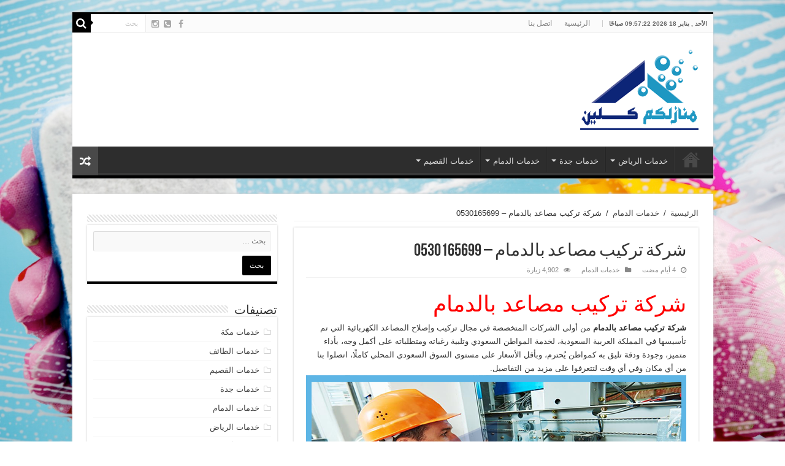

--- FILE ---
content_type: text/html; charset=UTF-8
request_url: https://manazelkom.com/%D8%B4%D8%B1%D9%83%D8%A9-%D8%AA%D8%B1%D9%83%D9%8A%D8%A8-%D9%85%D8%B5%D8%A7%D8%B9%D8%AF-%D8%A8%D8%A7%D9%84%D8%AF%D9%85%D8%A7%D9%85/
body_size: 84345
content:
<!DOCTYPE html>
<html dir="rtl" lang="ar" prefix="og: http://ogp.me/ns#">
<head>
<meta charset="UTF-8" />
<link rel="profile" href="http://gmpg.org/xfn/11" />
<link rel="pingback" href="https://manazelkom.com/xmlrpc.php" />
<title>شركة تركيب مصاعد بالدمام &#8211; 0530165699 &#8211; منازلكم</title>
<meta property="og:title" content="شركة تركيب مصاعد بالدمام &#8211; 0530165699"/>
<meta property="og:type" content="article"/>
<meta property="og:description" content="شركة تركيب مصاعد بالدمام
شركة تركيب مصاعد بالدمام من أولى الشركات المتخصصة في مجال تركيب وإصلاح المص..."/>
<meta property="og:url" content="https://manazelkom.com/%d8%b4%d8%b1%d9%83%d8%a9-%d8%aa%d8%b1%d9%83%d9%8a%d8%a8-%d9%85%d8%b5%d8%a7%d8%b9%d8%af-%d8%a8%d8%a7%d9%84%d8%af%d9%85%d8%a7%d9%85/"/>
<meta property="og:site_name" content="منازلكم"/>
<meta property="og:image" content="https://manazelkom.com/wp-content/uploads/2021/04/شركة-تركيب-مصاعد-بالدمام.png" />
<meta name='robots' content='max-image-preview:large' />
	<style>img:is([sizes="auto" i], [sizes^="auto," i]) { contain-intrinsic-size: 3000px 1500px }</style>
	<link rel='dns-prefetch' href='//fonts.googleapis.com' />
<link rel="alternate" type="application/rss+xml" title="منازلكم &laquo; الخلاصة" href="https://manazelkom.com/feed/" />
<link rel="alternate" type="application/rss+xml" title="منازلكم &laquo; خلاصة التعليقات" href="https://manazelkom.com/comments/feed/" />
<link rel="alternate" type="application/rss+xml" title="منازلكم &laquo; شركة تركيب مصاعد بالدمام &#8211; 0530165699 خلاصة التعليقات" href="https://manazelkom.com/%d8%b4%d8%b1%d9%83%d8%a9-%d8%aa%d8%b1%d9%83%d9%8a%d8%a8-%d9%85%d8%b5%d8%a7%d8%b9%d8%af-%d8%a8%d8%a7%d9%84%d8%af%d9%85%d8%a7%d9%85/feed/" />
<script type="text/javascript">
/* <![CDATA[ */
window._wpemojiSettings = {"baseUrl":"https:\/\/s.w.org\/images\/core\/emoji\/15.0.3\/72x72\/","ext":".png","svgUrl":"https:\/\/s.w.org\/images\/core\/emoji\/15.0.3\/svg\/","svgExt":".svg","source":{"concatemoji":"https:\/\/manazelkom.com\/wp-includes\/js\/wp-emoji-release.min.js"}};
/*! This file is auto-generated */
!function(i,n){var o,s,e;function c(e){try{var t={supportTests:e,timestamp:(new Date).valueOf()};sessionStorage.setItem(o,JSON.stringify(t))}catch(e){}}function p(e,t,n){e.clearRect(0,0,e.canvas.width,e.canvas.height),e.fillText(t,0,0);var t=new Uint32Array(e.getImageData(0,0,e.canvas.width,e.canvas.height).data),r=(e.clearRect(0,0,e.canvas.width,e.canvas.height),e.fillText(n,0,0),new Uint32Array(e.getImageData(0,0,e.canvas.width,e.canvas.height).data));return t.every(function(e,t){return e===r[t]})}function u(e,t,n){switch(t){case"flag":return n(e,"\ud83c\udff3\ufe0f\u200d\u26a7\ufe0f","\ud83c\udff3\ufe0f\u200b\u26a7\ufe0f")?!1:!n(e,"\ud83c\uddfa\ud83c\uddf3","\ud83c\uddfa\u200b\ud83c\uddf3")&&!n(e,"\ud83c\udff4\udb40\udc67\udb40\udc62\udb40\udc65\udb40\udc6e\udb40\udc67\udb40\udc7f","\ud83c\udff4\u200b\udb40\udc67\u200b\udb40\udc62\u200b\udb40\udc65\u200b\udb40\udc6e\u200b\udb40\udc67\u200b\udb40\udc7f");case"emoji":return!n(e,"\ud83d\udc26\u200d\u2b1b","\ud83d\udc26\u200b\u2b1b")}return!1}function f(e,t,n){var r="undefined"!=typeof WorkerGlobalScope&&self instanceof WorkerGlobalScope?new OffscreenCanvas(300,150):i.createElement("canvas"),a=r.getContext("2d",{willReadFrequently:!0}),o=(a.textBaseline="top",a.font="600 32px Arial",{});return e.forEach(function(e){o[e]=t(a,e,n)}),o}function t(e){var t=i.createElement("script");t.src=e,t.defer=!0,i.head.appendChild(t)}"undefined"!=typeof Promise&&(o="wpEmojiSettingsSupports",s=["flag","emoji"],n.supports={everything:!0,everythingExceptFlag:!0},e=new Promise(function(e){i.addEventListener("DOMContentLoaded",e,{once:!0})}),new Promise(function(t){var n=function(){try{var e=JSON.parse(sessionStorage.getItem(o));if("object"==typeof e&&"number"==typeof e.timestamp&&(new Date).valueOf()<e.timestamp+604800&&"object"==typeof e.supportTests)return e.supportTests}catch(e){}return null}();if(!n){if("undefined"!=typeof Worker&&"undefined"!=typeof OffscreenCanvas&&"undefined"!=typeof URL&&URL.createObjectURL&&"undefined"!=typeof Blob)try{var e="postMessage("+f.toString()+"("+[JSON.stringify(s),u.toString(),p.toString()].join(",")+"));",r=new Blob([e],{type:"text/javascript"}),a=new Worker(URL.createObjectURL(r),{name:"wpTestEmojiSupports"});return void(a.onmessage=function(e){c(n=e.data),a.terminate(),t(n)})}catch(e){}c(n=f(s,u,p))}t(n)}).then(function(e){for(var t in e)n.supports[t]=e[t],n.supports.everything=n.supports.everything&&n.supports[t],"flag"!==t&&(n.supports.everythingExceptFlag=n.supports.everythingExceptFlag&&n.supports[t]);n.supports.everythingExceptFlag=n.supports.everythingExceptFlag&&!n.supports.flag,n.DOMReady=!1,n.readyCallback=function(){n.DOMReady=!0}}).then(function(){return e}).then(function(){var e;n.supports.everything||(n.readyCallback(),(e=n.source||{}).concatemoji?t(e.concatemoji):e.wpemoji&&e.twemoji&&(t(e.twemoji),t(e.wpemoji)))}))}((window,document),window._wpemojiSettings);
/* ]]> */
</script>
<style id='wp-emoji-styles-inline-css' type='text/css'>

	img.wp-smiley, img.emoji {
		display: inline !important;
		border: none !important;
		box-shadow: none !important;
		height: 1em !important;
		width: 1em !important;
		margin: 0 0.07em !important;
		vertical-align: -0.1em !important;
		background: none !important;
		padding: 0 !important;
	}
</style>
<link rel='stylesheet' id='wp-block-library-rtl-css' href='https://manazelkom.com/wp-includes/css/dist/block-library/style-rtl.min.css' type='text/css' media='all' />
<style id='classic-theme-styles-inline-css' type='text/css'>
/*! This file is auto-generated */
.wp-block-button__link{color:#fff;background-color:#32373c;border-radius:9999px;box-shadow:none;text-decoration:none;padding:calc(.667em + 2px) calc(1.333em + 2px);font-size:1.125em}.wp-block-file__button{background:#32373c;color:#fff;text-decoration:none}
</style>
<style id='global-styles-inline-css' type='text/css'>
:root{--wp--preset--aspect-ratio--square: 1;--wp--preset--aspect-ratio--4-3: 4/3;--wp--preset--aspect-ratio--3-4: 3/4;--wp--preset--aspect-ratio--3-2: 3/2;--wp--preset--aspect-ratio--2-3: 2/3;--wp--preset--aspect-ratio--16-9: 16/9;--wp--preset--aspect-ratio--9-16: 9/16;--wp--preset--color--black: #000000;--wp--preset--color--cyan-bluish-gray: #abb8c3;--wp--preset--color--white: #ffffff;--wp--preset--color--pale-pink: #f78da7;--wp--preset--color--vivid-red: #cf2e2e;--wp--preset--color--luminous-vivid-orange: #ff6900;--wp--preset--color--luminous-vivid-amber: #fcb900;--wp--preset--color--light-green-cyan: #7bdcb5;--wp--preset--color--vivid-green-cyan: #00d084;--wp--preset--color--pale-cyan-blue: #8ed1fc;--wp--preset--color--vivid-cyan-blue: #0693e3;--wp--preset--color--vivid-purple: #9b51e0;--wp--preset--gradient--vivid-cyan-blue-to-vivid-purple: linear-gradient(135deg,rgba(6,147,227,1) 0%,rgb(155,81,224) 100%);--wp--preset--gradient--light-green-cyan-to-vivid-green-cyan: linear-gradient(135deg,rgb(122,220,180) 0%,rgb(0,208,130) 100%);--wp--preset--gradient--luminous-vivid-amber-to-luminous-vivid-orange: linear-gradient(135deg,rgba(252,185,0,1) 0%,rgba(255,105,0,1) 100%);--wp--preset--gradient--luminous-vivid-orange-to-vivid-red: linear-gradient(135deg,rgba(255,105,0,1) 0%,rgb(207,46,46) 100%);--wp--preset--gradient--very-light-gray-to-cyan-bluish-gray: linear-gradient(135deg,rgb(238,238,238) 0%,rgb(169,184,195) 100%);--wp--preset--gradient--cool-to-warm-spectrum: linear-gradient(135deg,rgb(74,234,220) 0%,rgb(151,120,209) 20%,rgb(207,42,186) 40%,rgb(238,44,130) 60%,rgb(251,105,98) 80%,rgb(254,248,76) 100%);--wp--preset--gradient--blush-light-purple: linear-gradient(135deg,rgb(255,206,236) 0%,rgb(152,150,240) 100%);--wp--preset--gradient--blush-bordeaux: linear-gradient(135deg,rgb(254,205,165) 0%,rgb(254,45,45) 50%,rgb(107,0,62) 100%);--wp--preset--gradient--luminous-dusk: linear-gradient(135deg,rgb(255,203,112) 0%,rgb(199,81,192) 50%,rgb(65,88,208) 100%);--wp--preset--gradient--pale-ocean: linear-gradient(135deg,rgb(255,245,203) 0%,rgb(182,227,212) 50%,rgb(51,167,181) 100%);--wp--preset--gradient--electric-grass: linear-gradient(135deg,rgb(202,248,128) 0%,rgb(113,206,126) 100%);--wp--preset--gradient--midnight: linear-gradient(135deg,rgb(2,3,129) 0%,rgb(40,116,252) 100%);--wp--preset--font-size--small: 13px;--wp--preset--font-size--medium: 20px;--wp--preset--font-size--large: 36px;--wp--preset--font-size--x-large: 42px;--wp--preset--spacing--20: 0.44rem;--wp--preset--spacing--30: 0.67rem;--wp--preset--spacing--40: 1rem;--wp--preset--spacing--50: 1.5rem;--wp--preset--spacing--60: 2.25rem;--wp--preset--spacing--70: 3.38rem;--wp--preset--spacing--80: 5.06rem;--wp--preset--shadow--natural: 6px 6px 9px rgba(0, 0, 0, 0.2);--wp--preset--shadow--deep: 12px 12px 50px rgba(0, 0, 0, 0.4);--wp--preset--shadow--sharp: 6px 6px 0px rgba(0, 0, 0, 0.2);--wp--preset--shadow--outlined: 6px 6px 0px -3px rgba(255, 255, 255, 1), 6px 6px rgba(0, 0, 0, 1);--wp--preset--shadow--crisp: 6px 6px 0px rgba(0, 0, 0, 1);}:where(.is-layout-flex){gap: 0.5em;}:where(.is-layout-grid){gap: 0.5em;}body .is-layout-flex{display: flex;}.is-layout-flex{flex-wrap: wrap;align-items: center;}.is-layout-flex > :is(*, div){margin: 0;}body .is-layout-grid{display: grid;}.is-layout-grid > :is(*, div){margin: 0;}:where(.wp-block-columns.is-layout-flex){gap: 2em;}:where(.wp-block-columns.is-layout-grid){gap: 2em;}:where(.wp-block-post-template.is-layout-flex){gap: 1.25em;}:where(.wp-block-post-template.is-layout-grid){gap: 1.25em;}.has-black-color{color: var(--wp--preset--color--black) !important;}.has-cyan-bluish-gray-color{color: var(--wp--preset--color--cyan-bluish-gray) !important;}.has-white-color{color: var(--wp--preset--color--white) !important;}.has-pale-pink-color{color: var(--wp--preset--color--pale-pink) !important;}.has-vivid-red-color{color: var(--wp--preset--color--vivid-red) !important;}.has-luminous-vivid-orange-color{color: var(--wp--preset--color--luminous-vivid-orange) !important;}.has-luminous-vivid-amber-color{color: var(--wp--preset--color--luminous-vivid-amber) !important;}.has-light-green-cyan-color{color: var(--wp--preset--color--light-green-cyan) !important;}.has-vivid-green-cyan-color{color: var(--wp--preset--color--vivid-green-cyan) !important;}.has-pale-cyan-blue-color{color: var(--wp--preset--color--pale-cyan-blue) !important;}.has-vivid-cyan-blue-color{color: var(--wp--preset--color--vivid-cyan-blue) !important;}.has-vivid-purple-color{color: var(--wp--preset--color--vivid-purple) !important;}.has-black-background-color{background-color: var(--wp--preset--color--black) !important;}.has-cyan-bluish-gray-background-color{background-color: var(--wp--preset--color--cyan-bluish-gray) !important;}.has-white-background-color{background-color: var(--wp--preset--color--white) !important;}.has-pale-pink-background-color{background-color: var(--wp--preset--color--pale-pink) !important;}.has-vivid-red-background-color{background-color: var(--wp--preset--color--vivid-red) !important;}.has-luminous-vivid-orange-background-color{background-color: var(--wp--preset--color--luminous-vivid-orange) !important;}.has-luminous-vivid-amber-background-color{background-color: var(--wp--preset--color--luminous-vivid-amber) !important;}.has-light-green-cyan-background-color{background-color: var(--wp--preset--color--light-green-cyan) !important;}.has-vivid-green-cyan-background-color{background-color: var(--wp--preset--color--vivid-green-cyan) !important;}.has-pale-cyan-blue-background-color{background-color: var(--wp--preset--color--pale-cyan-blue) !important;}.has-vivid-cyan-blue-background-color{background-color: var(--wp--preset--color--vivid-cyan-blue) !important;}.has-vivid-purple-background-color{background-color: var(--wp--preset--color--vivid-purple) !important;}.has-black-border-color{border-color: var(--wp--preset--color--black) !important;}.has-cyan-bluish-gray-border-color{border-color: var(--wp--preset--color--cyan-bluish-gray) !important;}.has-white-border-color{border-color: var(--wp--preset--color--white) !important;}.has-pale-pink-border-color{border-color: var(--wp--preset--color--pale-pink) !important;}.has-vivid-red-border-color{border-color: var(--wp--preset--color--vivid-red) !important;}.has-luminous-vivid-orange-border-color{border-color: var(--wp--preset--color--luminous-vivid-orange) !important;}.has-luminous-vivid-amber-border-color{border-color: var(--wp--preset--color--luminous-vivid-amber) !important;}.has-light-green-cyan-border-color{border-color: var(--wp--preset--color--light-green-cyan) !important;}.has-vivid-green-cyan-border-color{border-color: var(--wp--preset--color--vivid-green-cyan) !important;}.has-pale-cyan-blue-border-color{border-color: var(--wp--preset--color--pale-cyan-blue) !important;}.has-vivid-cyan-blue-border-color{border-color: var(--wp--preset--color--vivid-cyan-blue) !important;}.has-vivid-purple-border-color{border-color: var(--wp--preset--color--vivid-purple) !important;}.has-vivid-cyan-blue-to-vivid-purple-gradient-background{background: var(--wp--preset--gradient--vivid-cyan-blue-to-vivid-purple) !important;}.has-light-green-cyan-to-vivid-green-cyan-gradient-background{background: var(--wp--preset--gradient--light-green-cyan-to-vivid-green-cyan) !important;}.has-luminous-vivid-amber-to-luminous-vivid-orange-gradient-background{background: var(--wp--preset--gradient--luminous-vivid-amber-to-luminous-vivid-orange) !important;}.has-luminous-vivid-orange-to-vivid-red-gradient-background{background: var(--wp--preset--gradient--luminous-vivid-orange-to-vivid-red) !important;}.has-very-light-gray-to-cyan-bluish-gray-gradient-background{background: var(--wp--preset--gradient--very-light-gray-to-cyan-bluish-gray) !important;}.has-cool-to-warm-spectrum-gradient-background{background: var(--wp--preset--gradient--cool-to-warm-spectrum) !important;}.has-blush-light-purple-gradient-background{background: var(--wp--preset--gradient--blush-light-purple) !important;}.has-blush-bordeaux-gradient-background{background: var(--wp--preset--gradient--blush-bordeaux) !important;}.has-luminous-dusk-gradient-background{background: var(--wp--preset--gradient--luminous-dusk) !important;}.has-pale-ocean-gradient-background{background: var(--wp--preset--gradient--pale-ocean) !important;}.has-electric-grass-gradient-background{background: var(--wp--preset--gradient--electric-grass) !important;}.has-midnight-gradient-background{background: var(--wp--preset--gradient--midnight) !important;}.has-small-font-size{font-size: var(--wp--preset--font-size--small) !important;}.has-medium-font-size{font-size: var(--wp--preset--font-size--medium) !important;}.has-large-font-size{font-size: var(--wp--preset--font-size--large) !important;}.has-x-large-font-size{font-size: var(--wp--preset--font-size--x-large) !important;}
:where(.wp-block-post-template.is-layout-flex){gap: 1.25em;}:where(.wp-block-post-template.is-layout-grid){gap: 1.25em;}
:where(.wp-block-columns.is-layout-flex){gap: 2em;}:where(.wp-block-columns.is-layout-grid){gap: 2em;}
:root :where(.wp-block-pullquote){font-size: 1.5em;line-height: 1.6;}
</style>
<link rel='stylesheet' id='contact-form-7-css' href='https://manazelkom.com/wp-content/plugins/contact-form-7/includes/css/styles.css' type='text/css' media='all' />
<link rel='stylesheet' id='contact-form-7-rtl-css' href='https://manazelkom.com/wp-content/plugins/contact-form-7/includes/css/styles-rtl.css' type='text/css' media='all' />
<link rel='stylesheet' id='isa-eg-style-css' href='https://manazelkom.com/wp-content/plugins/website_management/include/css/iskancoclean-style.css' type='text/css' media='all' />
<link rel='stylesheet' id='tie-style-css' href='https://manazelkom.com/wp-content/themes/sahifa/style.css' type='text/css' media='all' />
<link rel='stylesheet' id='tie-ilightbox-skin-css' href='https://manazelkom.com/wp-content/themes/sahifa/css/ilightbox/dark-skin/skin.css' type='text/css' media='all' />
<link rel='stylesheet' id='Droid+Sans-css' href='https://fonts.googleapis.com/css?family=Droid+Sans%3Aregular%2C700' type='text/css' media='all' />
<script type="text/javascript" src="https://manazelkom.com/wp-includes/js/jquery/jquery.min.js" id="jquery-core-js"></script>
<script type="text/javascript" src="https://manazelkom.com/wp-includes/js/jquery/jquery-migrate.min.js" id="jquery-migrate-js"></script>
<script type="text/javascript" src="https://manazelkom.com/wp-content/plugins/website_management/include/js/iskancoclean.js" id="isa_js-js"></script>
<link rel="https://api.w.org/" href="https://manazelkom.com/wp-json/" /><link rel="alternate" title="JSON" type="application/json" href="https://manazelkom.com/wp-json/wp/v2/posts/3268" /><link rel="EditURI" type="application/rsd+xml" title="RSD" href="https://manazelkom.com/xmlrpc.php?rsd" />
<link rel="stylesheet" href="https://manazelkom.com/wp-content/themes/sahifa/rtl.css" type="text/css" media="screen" /><meta name="generator" content="WordPress 6.7.4" />
<link rel='shortlink' href='https://manazelkom.com/?p=3268' />
<link rel="alternate" title="oEmbed (JSON)" type="application/json+oembed" href="https://manazelkom.com/wp-json/oembed/1.0/embed?url=https%3A%2F%2Fmanazelkom.com%2F%25d8%25b4%25d8%25b1%25d9%2583%25d8%25a9-%25d8%25aa%25d8%25b1%25d9%2583%25d9%258a%25d8%25a8-%25d9%2585%25d8%25b5%25d8%25a7%25d8%25b9%25d8%25af-%25d8%25a8%25d8%25a7%25d9%2584%25d8%25af%25d9%2585%25d8%25a7%25d9%2585%2F" />
<link rel="alternate" title="oEmbed (XML)" type="text/xml+oembed" href="https://manazelkom.com/wp-json/oembed/1.0/embed?url=https%3A%2F%2Fmanazelkom.com%2F%25d8%25b4%25d8%25b1%25d9%2583%25d8%25a9-%25d8%25aa%25d8%25b1%25d9%2583%25d9%258a%25d8%25a8-%25d9%2585%25d8%25b5%25d8%25a7%25d8%25b9%25d8%25af-%25d8%25a8%25d8%25a7%25d9%2584%25d8%25af%25d9%2585%25d8%25a7%25d9%2585%2F&#038;format=xml" />
<link rel="shortcut icon" href="https://manazelkom.com/wp-content/uploads/2015/12/manz-favicon.png" title="Favicon" />	
<!--[if IE]>
<script type="text/javascript">jQuery(document).ready(function (){ jQuery(".menu-item").has("ul").children("a").attr("aria-haspopup", "true");});</script>
<![endif]-->	
<!--[if lt IE 9]>
<script src="https://manazelkom.com/wp-content/themes/sahifa/js/html5.js"></script>
<script src="https://manazelkom.com/wp-content/themes/sahifa/js/selectivizr-min.js"></script>
<![endif]-->
<!--[if IE 9]>
<link rel="stylesheet" type="text/css" media="all" href="https://manazelkom.com/wp-content/themes/sahifa/css/ie9.css" />
<![endif]-->
<!--[if IE 8]>
<link rel="stylesheet" type="text/css" media="all" href="https://manazelkom.com/wp-content/themes/sahifa/css/ie8.css" />
<![endif]-->
<!--[if IE 7]>
<link rel="stylesheet" type="text/css" media="all" href="https://manazelkom.com/wp-content/themes/sahifa/css/ie7.css" />
<![endif]-->


<meta name="viewport" content="width=device-width, initial-scale=1.0" />

<style>
.entry p {
   margin-bottom: 0px !important;
}
</style>

<style type="text/css" media="screen"> 

#main-nav,
.cat-box-content,
#sidebar .widget-container,
.post-listing,
#commentform {
	border-bottom-color: #000;
}
	
.search-block .search-button,
#topcontrol,
#main-nav ul li.current-menu-item a,
#main-nav ul li.current-menu-item a:hover,
#main-nav ul li.current_page_parent a,
#main-nav ul li.current_page_parent a:hover,
#main-nav ul li.current-menu-parent a,
#main-nav ul li.current-menu-parent a:hover,
#main-nav ul li.current-page-ancestor a,
#main-nav ul li.current-page-ancestor a:hover,
.pagination span.current,
.share-post span.share-text,
.flex-control-paging li a.flex-active,
.ei-slider-thumbs li.ei-slider-element,
.review-percentage .review-item span span,
.review-final-score,
.button,
a.button,
a.more-link,
#main-content input[type="submit"],
.form-submit #submit,
#login-form .login-button,
.widget-feedburner .feedburner-subscribe,
input[type="submit"],
#buddypress button,
#buddypress a.button,
#buddypress input[type=submit],
#buddypress input[type=reset],
#buddypress ul.button-nav li a,
#buddypress div.generic-button a,
#buddypress .comment-reply-link,
#buddypress div.item-list-tabs ul li a span,
#buddypress div.item-list-tabs ul li.selected a,
#buddypress div.item-list-tabs ul li.current a,
#buddypress #members-directory-form div.item-list-tabs ul li.selected span,
#members-list-options a.selected,
#groups-list-options a.selected,
body.dark-skin #buddypress div.item-list-tabs ul li a span,
body.dark-skin #buddypress div.item-list-tabs ul li.selected a,
body.dark-skin #buddypress div.item-list-tabs ul li.current a,
body.dark-skin #members-list-options a.selected,
body.dark-skin #groups-list-options a.selected,
.search-block-large .search-button,
#featured-posts .flex-next:hover,
#featured-posts .flex-prev:hover,
a.tie-cart span.shooping-count,
.woocommerce span.onsale,
.woocommerce-page span.onsale ,
.woocommerce .widget_price_filter .ui-slider .ui-slider-handle,
.woocommerce-page .widget_price_filter .ui-slider .ui-slider-handle,
#check-also-close,
a.post-slideshow-next,
a.post-slideshow-prev,
.widget_price_filter .ui-slider .ui-slider-handle,
.quantity .minus:hover,
.quantity .plus:hover,
.mejs-container .mejs-controls .mejs-time-rail .mejs-time-current  {
	background-color:#000;
}

::-webkit-scrollbar-thumb{
	background-color:#000 !important;
}
	
footer#theme-footer,
header#theme-header,
.top-nav ul li.current-menu-item:before,
#main-nav .menu-sub-content ,
#main-nav ul ul,
#check-also-box { 
	border-top-color: #000;
}
	
.search-block:after {
	border-right-color:#000;
}

body.rtl .search-block:after {
	border-left-color:#000;
}

#main-nav ul > li.menu-item-has-children:hover > a:after,
#main-nav ul > li.mega-menu:hover > a:after {
	border-color:transparent transparent #000;
}
	
.widget.timeline-posts li a:hover,
.widget.timeline-posts li a:hover span.tie-date {
	color: #000;
}

.widget.timeline-posts li a:hover span.tie-date:before {
	background: #000;
	border-color: #000;
}

#order_review,
#order_review_heading {
	border-color: #000;
}

	
.background-cover{ 
	background-color: !important;
	background-image : url('https://manazelkom.com/wp-content/uploads/2016/01/CL1.jpg') !important;
	filter: progid:DXImageTransform.Microsoft.AlphaImageLoader(src='https://manazelkom.com/wp-content/uploads/2016/01/CL1.jpg',sizingMethod='scale') !important;
	-ms-filter: "progid:DXImageTransform.Microsoft.AlphaImageLoader(src='https://manazelkom.com/wp-content/uploads/2016/01/CL1.jpg',sizingMethod='scale')" !important;
}
	
.social-icons.social-colored .fa-phone-square:before {
	background: #589413 ;
}

.social-icons.social-colored .fa-instagram:before {
	background: #a7795f ;
}

</style> 

		<script type="text/javascript">
			/* <![CDATA[ */
				var sf_position = '0';
				var sf_templates = "<a href=\"{search_url_escaped}\">\u0639\u0631\u0636 \u0643\u0644 \u0627\u0644\u0646\u062a\u0627\u0626\u062c<\/a>";
				var sf_input = '.search-live';
				jQuery(document).ready(function(){
					jQuery(sf_input).ajaxyLiveSearch({"expand":false,"searchUrl":"https:\/\/manazelkom.com\/?s=%s","text":"Search","delay":500,"iwidth":180,"width":315,"ajaxUrl":"https:\/\/manazelkom.com\/wp-admin\/admin-ajax.php","rtl":0});
					jQuery(".live-search_ajaxy-selective-input").keyup(function() {
						var width = jQuery(this).val().length * 8;
						if(width < 50) {
							width = 50;
						}
						jQuery(this).width(width);
					});
					jQuery(".live-search_ajaxy-selective-search").click(function() {
						jQuery(this).find(".live-search_ajaxy-selective-input").focus();
					});
					jQuery(".live-search_ajaxy-selective-close").click(function() {
						jQuery(this).parent().remove();
					});
				});
			/* ]]> */
		</script>
		<link rel="canonical" href="https://manazelkom.com/%d8%b4%d8%b1%d9%83%d8%a9-%d8%aa%d8%b1%d9%83%d9%8a%d8%a8-%d9%85%d8%b5%d8%a7%d8%b9%d8%af-%d8%a8%d8%a7%d9%84%d8%af%d9%85%d8%a7%d9%85/" />

		<style type="text/css" id="wp-custom-css">
			@media only screen and (max-width: 600px){
.fixed-whats {
    position: fixed;
    left: 0;
    width: 100%;
    bottom: 0;
    padding: 0;
    background-color: #44d854;
    background-image: url(https://sauditourguide.com/whatsapp_icon.png);
    z-index: 99999;
    text-align: center;
    color: #fff;
    font-size: 20px;
	}
.fixed-whats a {
    color: #fff;
	  width: 60px;
    height: 60px;
    display: block;
    overflow: hidden;
    font-size: 0;
}
}
@media only screen and (max-width: 600px) {
.fixed-phone {
    position: fixed;
    right: 0;
    left: 0;
    width: 100%;
    bottom: 0;
    background-color:#08f;
	background-image:url("https://sauditourguide.com/phone_icon.png");
;
    z-index: 99999;
    padding: 0;
    text-align: center;
    color: #fff;
    font-size: 20px;
}
.d-block {
    display: block !important;
	width: 60px !important;
    height: 60px !important;
    border-radius: 50%;
    margin: 0 12px 47px 12px;
	
}
.fixed-phone a {
    color: #fff;
	  width: 60px;
    height: 60px;
    display: block;
    overflow: hidden;
    font-size: 0;
}
}		</style>
		</head>
<body id="top" class="rtl post-template-default single single-post postid-3268 single-format-standard lazy-enabled">

<div class="wrapper-outer">

	<div class="background-cover"></div>

	<aside id="slide-out">
	
			<div class="search-mobile">
			<form method="get" id="searchform-mobile" action="https://manazelkom.com/">
				<button class="search-button" type="submit" value="بحث"><i class="fa fa-search"></i></button>	
				<input type="text" id="s-mobile" name="s" value="بحث" onfocus="if (this.value == 'بحث') {this.value = '';}" onblur="if (this.value == '') {this.value = 'بحث';}"  />
			</form>
		</div><!-- .search-mobile /-->
		
			<div class="social-icons">
		<a class="ttip-none" title="Facebook" href="https://www.facebook.com/%D9%85%D9%86%D8%A7%D8%B2%D9%84%D9%83%D9%85-%D9%83%D9%84%D9%8A%D9%86-539095819593262/" target="_blank"><i class="fa fa-facebook"></i></a>		
		<a class="ttip-none"  title="sitephone" href="tel:0553513863" target="_blank"><i class="fa fa-phone-square"></i></a><a class="ttip-none"  title="instagram2" href="#" target="_blank"><i class="fa fa-instagram"></i></a>	</div>

		
		<div id="mobile-menu" ></div>
	</aside><!-- #slide-out /-->

		<div id="wrapper" class="boxed">
		<div class="inner-wrapper">
		
		<header id="theme-header" class="theme-header">
						<div class="top-nav">
				<div class="container">

							<span class="today-date">الأحد , يناير 18 2026   09:57:22 صباحًا</span>					
				<div class="top-menu"><ul id="menu-%d8%a7%d9%84%d9%82%d8%a7%d8%a6%d9%85%d8%a9-%d8%a7%d9%84%d8%b9%d9%84%d9%88%d9%8a%d8%a9" class="menu"><li id="menu-item-217" class="menu-item menu-item-type-custom menu-item-object-custom menu-item-home menu-item-217"><a href="https://manazelkom.com/">الرئيسية</a></li>
<li id="menu-item-1351" class="menu-item menu-item-type-post_type menu-item-object-page menu-item-1351"><a href="https://manazelkom.com/contact/">اتصل بنا</a></li>
</ul></div>
						<div class="search-block">
						<form method="get" id="searchform-header" action="https://manazelkom.com/">
							<button class="search-button" type="submit" value="بحث"><i class="fa fa-search"></i></button>	
							<input class="search-live" type="text" id="s-header" name="s" value="بحث" onfocus="if (this.value == 'بحث') {this.value = '';}" onblur="if (this.value == '') {this.value = 'بحث';}"  />
						</form>
					</div><!-- .search-block /-->
			<div class="social-icons">
		<a class="ttip-none" title="Facebook" href="https://www.facebook.com/%D9%85%D9%86%D8%A7%D8%B2%D9%84%D9%83%D9%85-%D9%83%D9%84%D9%8A%D9%86-539095819593262/" target="_blank"><i class="fa fa-facebook"></i></a>		
		<a class="ttip-none"  title="sitephone" href="tel:0553513863" target="_blank"><i class="fa fa-phone-square"></i></a><a class="ttip-none"  title="instagram2" href="#" target="_blank"><i class="fa fa-instagram"></i></a>	</div>

		
	
				</div><!-- .container /-->
			</div><!-- .top-menu /-->
			
		<div class="header-content">
		
					<a id="slide-out-open" class="slide-out-open" href="#"><span></span></a>
				
			<div class="logo">
			<h2>								<a title="منازلكم" href="https://manazelkom.com/">
					<img src="https://manazelkom.com/wp-content/uploads/2015/12/logo-mnazelkom1-1.png" alt="منازلكم"  /><strong>منازلكم </strong>
				</a>
			</h2>			</div><!-- .logo /-->
						<div class="clear"></div>
			
		</div>	
													<nav id="main-nav" class="fixed-enabled">
				<div class="container">
				
				
					<div class="main-menu"><ul id="menu-%d8%a7%d9%84%d8%b1%d8%a6%d9%8a%d8%b3%d9%8a%d8%a9" class="menu"><li id="menu-item-1355" class="menu-item menu-item-type-custom menu-item-object-custom menu-item-home menu-item-1355"><a href="https://manazelkom.com/">الرئيسية</a></li>
<li id="menu-item-1356" class="menu-item menu-item-type-custom menu-item-object-custom menu-item-has-children menu-item-1356"><a href="#">خدمات الرياض</a>
<ul class="sub-menu menu-sub-content">
	<li id="menu-item-1377" class="menu-item menu-item-type-post_type menu-item-object-post menu-item-1377"><a href="https://manazelkom.com/%d8%b4%d8%b1%d9%83%d8%a9-%d8%aa%d9%86%d8%b8%d9%8a%d9%81-%d8%a8%d8%a7%d9%84%d8%b1%d9%8a%d8%a7%d8%b6/">شركة تنظيف بالرياض &#8211; 0530165699 &#8211; خصم &#8211; 14%</a></li>
	<li id="menu-item-1376" class="menu-item menu-item-type-post_type menu-item-object-post menu-item-1376"><a href="https://manazelkom.com/%d8%b4%d8%b1%d9%83%d8%a9-%d9%83%d8%b4%d9%81-%d8%aa%d8%b3%d8%b1%d8%a8%d8%a7%d8%aa-%d8%a7%d9%84%d9%85%d9%8a%d8%a7%d9%87-%d8%a8%d8%a7%d9%84%d8%b1%d9%8a%d8%a7%d8%b6/">شركة كشف تسربات المياه بالرياض &#8211; 0530165699</a></li>
	<li id="menu-item-1375" class="menu-item menu-item-type-post_type menu-item-object-post menu-item-1375"><a href="https://manazelkom.com/%d8%b4%d8%b1%d9%83%d8%a9-%d9%86%d9%82%d9%84-%d8%a7%d9%84%d8%a3%d8%ab%d8%a7%d8%ab-%d9%88%d8%aa%d8%ae%d8%b2%d9%8a%d9%86%d9%87-%d8%a8%d8%a7%d9%84%d8%b1%d9%8a%d8%a7%d8%b6/">شركة نقل الأثاث وتخزينه بالرياض &#8211; 0530165699</a></li>
	<li id="menu-item-1374" class="menu-item menu-item-type-post_type menu-item-object-post menu-item-1374"><a href="https://manazelkom.com/%d8%b4%d8%b1%d9%83%d8%a9-%d8%b9%d8%b2%d9%84-%d8%a7%d9%84%d8%a7%d8%b3%d8%b7%d8%ad-%d9%88%d8%a7%d9%84%d8%ae%d8%b2%d8%a7%d9%86%d8%a7%d8%aa-%d8%a8%d8%a7%d9%84%d8%b1%d9%8a%d8%a7%d8%b6/">شركة عزل الاسطح والخزانات بالرياض &#8211; 0530165699 &#8211; خصم &#8211; 14%</a></li>
	<li id="menu-item-1373" class="menu-item menu-item-type-post_type menu-item-object-post menu-item-1373"><a href="https://manazelkom.com/%d8%b4%d8%b1%d9%83%d8%a9-%d9%85%d9%83%d8%a7%d9%81%d8%ad%d8%a9-%d8%a7%d9%84%d8%ad%d8%b4%d8%b1%d8%a7%d8%aa-%d8%a8%d8%a7%d9%84%d8%b1%d9%8a%d8%a7%d8%b6/">شركة مكافحة حشرات بالرياض 0530165699 &#8211; خصم &#8211; 14%</a></li>
	<li id="menu-item-1372" class="menu-item menu-item-type-post_type menu-item-object-post menu-item-1372"><a href="https://manazelkom.com/%d8%b4%d8%b1%d9%83%d8%a9-%d8%b5%d9%8a%d8%a7%d9%86%d8%a9-%d9%88%d9%86%d8%b8%d8%a7%d9%81%d8%a9-%d8%a7%d9%84%d9%85%d8%b3%d8%a7%d8%a8%d8%ad-%d8%a8%d8%a7%d9%84%d8%b1%d9%8a%d8%a7%d8%b6/">شركة صيانة ونظافة المسابح بالرياض &#8211; 0530165699</a></li>
	<li id="menu-item-1371" class="menu-item menu-item-type-post_type menu-item-object-post menu-item-1371"><a href="https://manazelkom.com/%d8%b4%d8%b1%d9%83%d8%a9-%d8%aa%d8%b3%d9%84%d9%8a%d9%83-%d8%a7%d9%84%d9%85%d8%ac%d8%a7%d8%b1%d9%8a-%d9%88%d8%a7%d9%84%d8%a8%d9%8a%d8%a7%d8%b1%d8%a7%d8%aa-%d8%a8%d8%a7%d9%84%d8%b1%d9%8a%d8%a7%d8%b6/">شركة تسليك المجاري والبيارات بالرياض &#8211; 0530165699</a></li>
</ul>
</li>
<li id="menu-item-1378" class="menu-item menu-item-type-custom menu-item-object-custom menu-item-has-children menu-item-1378"><a href="#">خدمات جدة</a>
<ul class="sub-menu menu-sub-content">
	<li id="menu-item-1394" class="menu-item menu-item-type-post_type menu-item-object-post menu-item-1394"><a href="https://manazelkom.com/%d8%b4%d8%b1%d9%83%d8%a9-%d8%aa%d9%86%d8%b8%d9%8a%d9%81-%d8%a8%d8%ac%d8%af%d8%a9/">شركة تنظيف بجدة &#8211; 0530165699</a></li>
	<li id="menu-item-1395" class="menu-item menu-item-type-post_type menu-item-object-post menu-item-1395"><a href="https://manazelkom.com/%d8%b4%d8%b1%d9%83%d8%a9-%d9%86%d9%82%d9%84-%d8%a7%d9%84%d8%a3%d8%ab%d8%a7%d8%ab-%d9%88%d8%aa%d8%ae%d8%b2%d9%8a%d9%86%d9%87-%d8%a8%d8%ac%d8%af%d8%a9/">شركة كشف تسربات المياه بجدة &#8211; 0530165699</a></li>
	<li id="menu-item-1402" class="menu-item menu-item-type-post_type menu-item-object-post menu-item-1402"><a href="https://manazelkom.com/%d8%b4%d8%b1%d9%83%d8%a9-%d9%86%d9%82%d9%84-%d8%a7%d9%84%d8%a3%d8%ab%d8%a7%d8%ab-%d9%88%d8%aa%d8%ae%d8%b2%d9%8a%d9%86%d9%87-%d8%a8%d8%ac%d8%af%d8%a9-2/">شركة نقل الأثاث وتخزينه بجدة &#8211; 0530165699</a></li>
	<li id="menu-item-1396" class="menu-item menu-item-type-post_type menu-item-object-post menu-item-1396"><a href="https://manazelkom.com/%d8%b4%d8%b1%d9%83%d8%a9-%d8%b9%d8%b2%d9%84-%d8%a7%d9%84%d8%a7%d8%b3%d8%b7%d8%ad-%d9%88%d8%a7%d9%84%d8%ae%d8%b2%d8%a7%d9%86%d8%a7%d8%aa-%d8%a8%d8%ac%d8%af%d8%a9/">شركة عزل الاسطح والخزانات بجدة &#8211; 0530165699 &#8211; خصم 13%</a></li>
	<li id="menu-item-1397" class="menu-item menu-item-type-post_type menu-item-object-post menu-item-1397"><a href="https://manazelkom.com/%d8%b4%d8%b1%d9%83%d8%a9-%d9%85%d9%83%d8%a7%d9%81%d8%ad%d8%a9-%d8%a7%d9%84%d8%ad%d8%b4%d8%b1%d8%a7%d8%aa-%d8%a8%d8%ac%d8%af%d8%a9/">شركة مكافحة حشرات بجدة &#8211; 0530165699 &#8211; خصم &#8211; 14%</a></li>
	<li id="menu-item-1398" class="menu-item menu-item-type-post_type menu-item-object-post menu-item-1398"><a href="https://manazelkom.com/%d8%b4%d8%b1%d9%83%d8%a9-%d8%b5%d9%8a%d8%a7%d9%86%d8%a9-%d9%88%d9%86%d8%b8%d8%a7%d9%81%d8%a9-%d8%a7%d9%84%d9%85%d8%b3%d8%a7%d8%a8%d8%ad-%d8%a8%d8%ac%d8%af%d8%a9/">شركة تنظيف مسابح بجدة &#8211; 0530165699 &#8211; خصم &#8211; 13%</a></li>
	<li id="menu-item-1399" class="menu-item menu-item-type-post_type menu-item-object-post menu-item-1399"><a href="https://manazelkom.com/%d8%b4%d8%b1%d9%83%d8%a9-%d8%aa%d8%b3%d9%84%d9%8a%d9%83-%d8%a7%d9%84%d9%85%d8%ac%d8%a7%d8%b1%d9%8a-%d9%88%d8%a7%d9%84%d8%a8%d9%8a%d8%a7%d8%b1%d8%a7%d8%aa-%d8%a8%d8%ac%d8%af%d8%a9/">شركة تسليك مجارى بجدة &#8211; 0530165699</a></li>
</ul>
</li>
<li id="menu-item-1379" class="menu-item menu-item-type-custom menu-item-object-custom menu-item-has-children menu-item-1379"><a href="#">خدمات الدمام</a>
<ul class="sub-menu menu-sub-content">
	<li id="menu-item-1423" class="menu-item menu-item-type-post_type menu-item-object-post menu-item-1423"><a href="https://manazelkom.com/%d8%b4%d8%b1%d9%83%d8%a9-%d8%aa%d9%86%d8%b8%d9%8a%d9%81-%d8%a8%d8%a7%d9%84%d8%af%d9%85%d8%a7%d9%85/">شركة تنظيف بالدمام &#8211; 0530165699</a></li>
	<li id="menu-item-1422" class="menu-item menu-item-type-post_type menu-item-object-post menu-item-1422"><a href="https://manazelkom.com/%d8%b4%d8%b1%d9%83%d8%a9-%d9%83%d8%b4%d9%81-%d8%aa%d8%b3%d8%b1%d8%a8%d8%a7%d8%aa-%d8%a7%d9%84%d9%85%d9%8a%d8%a7%d9%87-%d8%a8%d8%a7%d9%84%d8%af%d9%85%d8%a7%d9%85/">شركة كشف تسربات المياه بالدمام &#8211; 0530165699</a></li>
	<li id="menu-item-1421" class="menu-item menu-item-type-post_type menu-item-object-post menu-item-1421"><a href="https://manazelkom.com/%d8%b4%d8%b1%d9%83%d8%a9-%d9%86%d9%82%d9%84-%d8%a7%d9%84%d8%a3%d8%ab%d8%a7%d8%ab-%d9%88%d8%aa%d8%ae%d8%b2%d9%8a%d9%86%d9%87-%d8%a8%d8%a7%d9%84%d8%af%d9%85%d8%a7%d9%85/">شركة نقل الأثاث وتخزينه بالدمام &#8211; 0530165699</a></li>
	<li id="menu-item-1420" class="menu-item menu-item-type-post_type menu-item-object-post menu-item-1420"><a href="https://manazelkom.com/%d8%b4%d8%b1%d9%83%d8%a9-%d8%b9%d8%b2%d9%84-%d8%a7%d9%84%d8%a7%d8%b3%d8%b7%d8%ad-%d9%88%d8%a7%d9%84%d8%ae%d8%b2%d8%a7%d9%86%d8%a7%d8%aa-%d8%a8%d8%a7%d9%84%d8%af%d9%85%d8%a7%d9%85/">شركة عزل الاسطح والخزانات بالدمام &#8211; 0530165699</a></li>
	<li id="menu-item-1419" class="menu-item menu-item-type-post_type menu-item-object-post menu-item-1419"><a href="https://manazelkom.com/%d8%b4%d8%b1%d9%83%d8%a9-%d9%85%d9%83%d8%a7%d9%81%d8%ad%d8%a9-%d8%a7%d9%84%d8%ad%d8%b4%d8%b1%d8%a7%d8%aa-%d8%a8%d8%a7%d9%84%d8%af%d9%85%d8%a7%d9%85/">شركة مكافحة الحشرات بالدمام &#8211; 0530165699</a></li>
	<li id="menu-item-1418" class="menu-item menu-item-type-post_type menu-item-object-post menu-item-1418"><a href="https://manazelkom.com/%d8%b4%d8%b1%d9%83%d8%a9-%d8%b5%d9%8a%d8%a7%d9%86%d8%a9-%d9%88%d9%86%d8%b8%d8%a7%d9%81%d8%a9-%d8%a7%d9%84%d9%85%d8%b3%d8%a7%d8%a8%d8%ad-%d8%a8%d8%a7%d9%84%d8%af%d9%85%d8%a7%d9%85/">شركة تنظيف مسابح بالدمام &#8211; 0530165699</a></li>
	<li id="menu-item-1417" class="menu-item menu-item-type-post_type menu-item-object-post menu-item-1417"><a href="https://manazelkom.com/%d8%b4%d8%b1%d9%83%d8%a9-%d8%aa%d8%b3%d9%84%d9%8a%d9%83-%d8%a7%d9%84%d9%85%d8%ac%d8%a7%d8%b1%d9%8a-%d9%88%d8%a7%d9%84%d8%a8%d9%8a%d8%a7%d8%b1%d8%a7%d8%aa-%d8%a8%d8%a7%d9%84%d8%af%d9%85%d8%a7%d9%85/">شركة تسليك المجاري والبيارات بالدمام &#8211; 0530165699</a></li>
</ul>
</li>
<li id="menu-item-1380" class="menu-item menu-item-type-custom menu-item-object-custom menu-item-has-children menu-item-1380"><a href="#">خدمات القصيم</a>
<ul class="sub-menu menu-sub-content">
	<li id="menu-item-1457" class="menu-item menu-item-type-post_type menu-item-object-post menu-item-1457"><a href="https://manazelkom.com/%d8%b4%d8%b1%d9%83%d8%a9-%d8%aa%d9%86%d8%b8%d9%8a%d9%81-%d8%a8%d8%a7%d9%84%d9%82%d8%b5%d9%8a%d9%85/">شركة تنظيف بالقصيم &#8211; 0530165699</a></li>
	<li id="menu-item-1456" class="menu-item menu-item-type-post_type menu-item-object-post menu-item-1456"><a href="https://manazelkom.com/%d8%b4%d8%b1%d9%83%d8%a9-%d9%83%d8%b4%d9%81-%d8%aa%d8%b3%d8%b1%d8%a8%d8%a7%d8%aa-%d8%a7%d9%84%d9%85%d9%8a%d8%a7%d9%87-%d8%a8%d8%a7%d9%84%d9%82%d8%b5%d9%8a%d9%85/">شركة كشف تسربات المياه إلكترونيا بالقصيم  &#8211; 0530165699</a></li>
	<li id="menu-item-1455" class="menu-item menu-item-type-post_type menu-item-object-post menu-item-1455"><a href="https://manazelkom.com/%d8%b4%d8%b1%d9%83%d8%a9-%d9%86%d9%82%d9%84-%d8%a7%d9%84%d8%a3%d8%ab%d8%a7%d8%ab-%d9%88%d8%aa%d8%ae%d8%b2%d9%8a%d9%86%d9%87-%d8%a8%d8%a7%d9%84%d9%82%d8%b5%d9%8a%d9%85/">شركة نقل الأثاث وتخزينه بالقصيم &#8211; 0530165699</a></li>
	<li id="menu-item-1454" class="menu-item menu-item-type-post_type menu-item-object-post menu-item-1454"><a href="https://manazelkom.com/%d8%b4%d8%b1%d9%83%d8%a9-%d8%b9%d8%b2%d9%84-%d8%a7%d9%84%d8%a7%d8%b3%d8%b7%d8%ad-%d9%88%d8%a7%d9%84%d8%ae%d8%b2%d8%a7%d9%86%d8%a7%d8%aa-%d8%a8%d8%a7%d9%84%d9%82%d8%b5%d9%8a%d9%85/">شركة عزل خزانات بالقصيم &#8211; 0530165699 &#8211; خصم &#8211; 14%</a></li>
	<li id="menu-item-1453" class="menu-item menu-item-type-post_type menu-item-object-post menu-item-1453"><a href="https://manazelkom.com/%d8%b4%d8%b1%d9%83%d8%a9-%d9%85%d9%83%d8%a7%d9%81%d8%ad%d8%a9-%d8%a7%d9%84%d8%ad%d8%b4%d8%b1%d8%a7%d8%aa-%d8%a8%d8%a7%d9%84%d9%82%d8%b5%d9%8a%d9%85/">شركة مكافحة حشرات بالقصيم &#8211; 0530165699 &#8211; خصم &#8211; 13%</a></li>
	<li id="menu-item-1452" class="menu-item menu-item-type-post_type menu-item-object-post menu-item-1452"><a href="https://manazelkom.com/%d8%b4%d8%b1%d9%83%d8%a9-%d8%b5%d9%8a%d8%a7%d9%86%d8%a9-%d9%88%d9%86%d8%b8%d8%a7%d9%81%d8%a9-%d8%a7%d9%84%d9%85%d8%b3%d8%a7%d8%a8%d8%ad-%d8%a8%d8%a7%d9%84%d9%82%d8%b5%d9%8a%d9%85/">شركة صيانة مسابح بالقصيم &#8211; 0530165699</a></li>
	<li id="menu-item-1451" class="menu-item menu-item-type-post_type menu-item-object-post menu-item-1451"><a href="https://manazelkom.com/%d8%b4%d8%b1%d9%83%d8%a9-%d8%aa%d8%b3%d9%84%d9%8a%d9%83-%d8%a7%d9%84%d9%85%d8%ac%d8%a7%d8%b1%d9%8a-%d9%88%d8%a7%d9%84%d8%a8%d9%8a%d8%a7%d8%b1%d8%a7%d8%aa-%d8%a8%d8%a7%d9%84%d9%82%d8%b5%d9%8a%d9%85/">شركة تسليك مجاري بالقصيم &#8211; 0530165699 &#8211; خصم &#8211; 14%</a></li>
</ul>
</li>
</ul></div>										<a href="https://manazelkom.com/?tierand=1" class="random-article ttip" title="مقال عشوائي"><i class="fa fa-random"></i></a>
					
					
				</div>
			</nav><!-- .main-nav /-->
					</header><!-- #header /-->
	
		
	
	
	<div id="main-content" class="container sidebar-left">
			
		
	
	
		
	<div class="content">
	
				
		<div xmlns:v="http://rdf.data-vocabulary.org/#"  id="crumbs"><span typeof="v:Breadcrumb"><a rel="v:url" property="v:title" class="crumbs-home" href="https://manazelkom.com">الرئيسية</a></span> <span class="delimiter">/</span> <span typeof="v:Breadcrumb"><a rel="v:url" property="v:title" href="https://manazelkom.com/category/%d8%ae%d8%af%d9%85%d8%a7%d8%aa-%d8%a7%d9%84%d8%af%d9%85%d8%a7%d9%85/">خدمات الدمام</a></span> <span class="delimiter">/</span> <span class="current">شركة تركيب مصاعد بالدمام &#8211; 0530165699</span></div>
					
				
						
		<article class="post-listing post-3268 post type-post status-publish format-standard has-post-thumbnail hentry category-11 tag-892 tag-893 tag-891" id="the-post">
			
			<div class="post-inner">
			
							<h1 class="name post-title entry-title" itemprop="itemReviewed" itemscope itemtype="http://schema.org/Thing"><span itemprop="name">شركة تركيب مصاعد بالدمام &#8211; 0530165699</span></h1>

						
<p class="post-meta">
	
		
	<span class="tie-date"><i class="fa fa-clock-o"></i>4 أيام مضت</span>	
	<span class="post-cats"><i class="fa fa-folder"></i><a href="https://manazelkom.com/category/%d8%ae%d8%af%d9%85%d8%a7%d8%aa-%d8%a7%d9%84%d8%af%d9%85%d8%a7%d9%85/" rel="category tag">خدمات الدمام</a></span>
	
<span class="post-views"><i class="fa fa-eye"></i>4,902 زيارة</span> </p>
<div class="clear"></div>
			
				<div class="entry">
					
					
					<h1><span style="color: #ff0000;">شركة تركيب مصاعد بالدمام</span></h1>
<p><strong>شركة تركيب مصاعد بالدمام </strong>من أولى الشركات المتخصصة في مجال تركيب وإصلاح المصاعد الكهربائية التي تم تأسيسها في المملكة العربية السعودية، لخدمة المواطن السعودي وتلبية رغباته ومتطلباته على أكمل وجه، بأداء متميز، وجودة ودقة تليق به كمواطن يُحترم، وبأقل الأسعار على مستوى السوق السعودي المحلي كاملًا، اتصلوا بنا من أي مكان وفي أي وقت لتتعرفوا على مزيد من التفاصيل.</p>
<figure id="attachment_3269" aria-describedby="caption-attachment-3269" style="width: 620px" class="wp-caption aligncenter"><a href="https://manazelkom.com/wp-content/uploads/2021/04/شركة-تركيب-مصاعد-بالدمام.png"><img fetchpriority="high" decoding="async" class="size-full wp-image-3269" src="https://manazelkom.com/wp-content/uploads/2021/04/شركة-تركيب-مصاعد-بالدمام.png" alt="شركة تركيب مصاعد بالدمام" width="620" height="299" srcset="https://manazelkom.com/wp-content/uploads/2021/04/شركة-تركيب-مصاعد-بالدمام.png 620w, https://manazelkom.com/wp-content/uploads/2021/04/شركة-تركيب-مصاعد-بالدمام-300x145.png 300w" sizes="(max-width: 620px) 100vw, 620px" /></a><figcaption id="caption-attachment-3269" class="wp-caption-text">شركة تركيب مصاعد بالدمام</figcaption></figure>
<h2><span style="color: #ff0000;">شركة تركيب مصاعد بالدمام</span></h2>
<p>نجحت <strong>شركة منازلكم كلين شركة تركيب مصاعد بالدمام </strong>في استقطاب العديد من العملاء السعوديين وغير السعوديين، سواء كانوا أفراد أو هيئات تجارية أو شركات ومصانع وغيرهم الكثير، لما لها من خبرات متكاملة في مجال تركيب وإصلاح وصيانة جميع أنواع المصاعد الكهربائية والسلالم وكل ما يتعلق بالخدمات الإلكترونية الكهربائية الحديثة.</p>
<p>وهذا من خلال ما نوفره لكم من أحدث وأفضل ما توصلت إليه التكنولوجيا في عالم المصاعد الكهربائية، بالإضافة إلى قيامنا:</p>
<ul>
<li>بعمليات إصلاح كافة أعطال المصاعد والكبائن التي نقوم بتركيبها.</li>
<li>توفيرنا لأجود وأمتن قطع الغيار المستوردة الإيطالية سواء للأجزاء الخارجية للمصعد أو أجزاءه الميكانيكية كالأسلاك والمشدات والحبال.</li>
<li>نستخدم قطع الغيار اليابانية في إصلاح أجهزة كونترول لوحات التحكم.</li>
<li>نستدعي أمهر فني الصيانة لفحص مصعدكم بشكل دوري لتجنب حدوث أي أعطال مفاجئة.</li>
<li>لدينا مقاول متخصص في بناء وتثبيت أبراج المصاعد المطلوب تركيبها.</li>
</ul>
<h3><span style="color: #ff0000;">افضل شركة تركيب مصاعد بالدمام</span></h3>
<p>دونًا عن كافة الشركات الموجودة فعليًا في المملكة والتي تعمل في مجال تركيب المصاعد نجد أن <strong>شركة منازلكم كلين </strong>الوحيدة التي استطاعت الوصول إلى أعلى المراتب وسط هذا الكم الهائل من تلك الشركات، وهذا بفضل ما انفردت به وحدها من مميزات وخواص جعلتها تستحق هذه المكانة وبجدارة، مثل:</p>
<ul>
<li>تمتلك نخبة متميزة من أفضل الكوادر المهنية والفنية، المتدربة على أعمال الإصلاح والصيانة باحترافية ودقة يتمناها أي عميل.</li>
<li>تستورد جميع قطع الغيار الألمانية والإيطالية واليابانية المستخدمة في تصليح وتركيب المصاعد الكهربائية.</li>
<li>متمكنة من تركيب المصاعد والسلالم الكهربائية والبوابات الإلكترونية والكبائن كلًا باختلاف أنواعهم وأحجامهم.</li>
<li>جميع خدماتها بأفضل الأسعار التي تتناسب مع جميع الفئات الاجتماعية، لتكن دائمًا في عون المواطن السعودي فيما يعانيه من غلاء في الأسعار.</li>
<li>تقدم للعميل ضمان يتجاوز 5 سنوات عن عملية التركيب دون الحاجة إلى متابعة دورية إلى بعد مرور فترة الضمان.</li>
</ul>
<h3><span style="color: #ff0000;">ارخص شركة تركيب مصاعد الدمام</span></h3>
<p>هل تبحث عن جهة معتمدة تقوم بتركيب مصعد كهربائي لمنزلك أو مبنى سكني خاص بك، أو حتى شركة إدارية، ولكن تعيقك الأسعار الخيالية المتداولة بين الشركات الموجودة في السوق السعودي؟</p>
<p>إليك الحل النهائي والمثالي لك ولكل من طال انتظاره، <strong>شركة منازلكم كلين شركة تركيب مصاعد بالدمام </strong>تتيح لكم إمكانية تركيب أطول وأقوى وأفضل المصاعد الكهربائية متعددة الأشكال والخامات، من واقع أحدث الكتالوجات العصرية التي نوفرها لكم، بأقل سعر تستطيعون دفعه، مع وجود العديد من أنظمة السداد كالتقسيط على دفعات متساوية القيمة، أو دفع مقدم نسبي وتقسيط الباقي على فترة قصيرة، وذلك لتسهيل عملية الدفع عليكم.</p>
<p>اتصلوا بنا الآن ولا تترددوا، فلدينا فقط ستحصلون على الجودة والكفاءة المطلوبة لتشغيل المصعد ومد عمره الافتراضي، والدقة والالتزام في مواعيد تركيبه وتسليمه، أقل سعر يحقق الصالح العام لنا ولكم في نفس الوقت.</p>
<h3><span style="color: #ff0000;">خدمات شركة تركيب مصاعد بالدمام</span></h3>
<p>تمتاز <strong>شركة منازلكم كلين </strong>بتنوع خدماتها، فلن تقتصر فقط على تركيب مصاعد المباني سوا كانت سكنية أو تجارية، فنجدها تقوم بالآتي:</p>
<ul>
<li><strong>تركيب الكبائن</strong><strong>: </strong>لدينا فريق عمل متميز في تركيب جميع أنواع الكبائن البانوراما، منها كبائن المطاعم، والكبائن المستوردة، وكبائن المستشفيات، وكبائن البضائع.</li>
<li><strong>تركيب الأبواب</strong><strong>: </strong>يمكننا أيضًا تركيب جميع أنواع الأبواب الإلكترونية الأوتوماتيكية والنصف أوتوماتيكية.</li>
<li><strong>الإكسسوارات</strong><strong>:</strong> لدينا قسم خاص لتوفير إكسسوارات الأسقف المستعارة، وإكسسوارات الكبائن والأبواب.</li>
<li><strong>كنترول لوحات التحكم</strong><strong>: </strong>نوفر أحدث الأنواع من لوحات التحكم الإلكترونية منها كنترول الميكروبروسيسور سرعتان، والميكروبروسيسور متعدد السرعات.</li>
<li><strong>تركيب الماكينات الإلكترونية والكهربائية</strong><strong>: </strong>Gear Less Systems, Gear Box System, Hydrolic Systems.</li>
</ul>
<p>كل هذا وأكثر نوفره لكم من بلد المنشأ ذاتها، بأفضل الأسعار و[اعلى مستوى من الجودة والكفاءة في العمل.</p>
<h3><span style="color: #ff0000;">شركة مصاعد بالدمام</span></h3>
<p>توفر <strong>شركة منازلكم كلين </strong>العديد من أنواع المصاعد التي تلبي حاجة عملائنا، من حيث اختلاف الأذواق والغرض من تركيبه، ومدى تناسبه مع المكان المطلوب تركيبه به، مثل:</p>
<ul>
<li>المصاعد المفتوحة.</li>
<li>المصاعد المغلقة.</li>
<li>المصاعد الزجاجية.</li>
</ul>
<p>فمنها ما يناسب المنازل الضخمة الفخمة، ومنها ما يتناسب مع المولات التجارية ومنها ما يناسب الشركات والهيئات والمؤسسات، كما أنها توفر في مساحة المكان المطلوب تركيبها به، خاصة المستشفيات فهي تعمل على سرعة إنقاذ المرضى وتسهيل الحركة في الأدوار وعلى السلالم.</p>
<p>توفر لكم الشركة على جميع المصاعد والكبائن والسلالم الكهربائية المتاحة لدينا أقوى العروض والخصومات عند طلب تركيبها أو إصلاح ما لديكم.</p>
<h3><span style="color: #ff0000;">شركة صيانة وتركيب مصاعد بالدمام</span></h3>
<p>من أهم ما توفره لكم <strong>شركة تركيب مصاعد بالدمام </strong>هو ماكينة الرفع الخاصة بتركيب وتثبيت المصعد في البرج المخصص له، والذي قام بإنشائه مقاول ممتاز ترسله الشركة إلى موقع العمل ضمن التكلفة الإجمالية لعملية التركيب، وبذلك أنت في مأمن بعيد عن شراء أي أداة أو معدة قد يستخدمها فريق العمل أثناء التركيب، ولست مضطر إلى دفع أي رسوم حتى وإن كانت بسيطة سوى المحددة فقط في العقد المبرم بينك وبين <strong>شركة منازلكم كلين</strong></p>
<p>أما في حالة اكتشاف أي أعطال فنية في المصعد الخاص بكم والمطلوب فحصه وإصلاحه فسوف يتم تحديد السعر النهائي بعد معاينته وتحديد ما به من أعطال ليتم تحديد السعر وفقًا لما يحتاج إليه المصعد من قطع غيار وآلات صيانة.</p>
<h3><span style="color: #ff0000;">شركة إصلاح مصاعد بالدمام</span></h3>
<p>من ضمن الخدمات التي توفره شركتنا أيضًا في مجال تركيب وإصلاح المصاعد الكهربائية والكبائن والسلالم والماكينات وغيرهم الكثير، أنها استطاعت توفير خدمة الشحن والتوريد لأي بلد مجاور للمملكة العربية السعودية، بفضل سمعتها الطيبة الواصلة لخارج المملكة.</p>
<p>قامت<strong> شركة منازلكم كلين </strong>بتوفير أسطول كامل من السيارات والشاحنات الخاصة بشحن أكبر الكميات من المصاعد إلى خارج البلد في أمان تام وسلام، متكفلة بدفع كامل المصاريف الجمركية ورسوم الشحن المطلوبة لمرور المصاعد عبر الجمارك البرية.</p>
<p>اتصل بنا على الخط الساخن ليرد على استفساراتكم وأسئلتكم المتعلقة بتركيب المصاعد وشحنها خارج المملكة فريق الدعم الفني، وإخطاركم بكافة الإجراءات المطلوبة، والتكاليف الإجمالية لعملية الشحن والتوريد بعد الانتهاء من تنفيذ الإجراءات بنجاح.</p>
<h3><span style="color: #ff0000;">تركيب وصيانة مصاعد منزلية</span></h3>
<p>الآن يمكنكم التواصل معنا محليًا من داخل السعودية على أرقام الهاتف المعلنة أمامكم، أو من خلال مراسلتنا عبر تطبيق الواتساب طوال اليوم صباحًا ومساءًا، على مدار24 ساعة دون انقطاع.</p>
<p>كما يمكنكم أيضًا تحميل تطبيقنا الإلكتروني على هاتفكم المحمول المدعم لأنظمة الأندرويد وال IOS، والتصفح داخله لاختيار الخدمة الأنسب لكم من خلال ضغطة زر واحدة بدون ترك منزلكم ساعة واحدة.</p>
<p>قوموا بزيارة موقعنا الإلكتروني والاطلاع على أفضل ما لدينا من عروض وخصومات لكل ما ترغبون الحصول عليه من خدمات تركيب أو إصلاح أو صيانة، كلًا بشكل احترافي بدون أي أخطاء فنية، في أقل وقت وبأقل مجهود، وبأفضل الأسعار.</p>
<h3><b>تركيب مصعد بالدمام</b></h3>
<p><img decoding="async" class="aligncenter size-full wp-image-6390" src="https://manazelkom.com/wp-content/uploads/2024/12/4.jpg" alt="" width="1024" height="577" srcset="https://manazelkom.com/wp-content/uploads/2024/12/4.jpg 1024w, https://manazelkom.com/wp-content/uploads/2024/12/4-300x169.jpg 300w, https://manazelkom.com/wp-content/uploads/2024/12/4-768x433.jpg 768w" sizes="(max-width: 1024px) 100vw, 1024px" /></p>
<p><span style="font-weight: 400;">يعتبر تركيب مصعد بالدمام عمل بالغ الأهمية لضمان استمرارية عمل المصعد بشكل آمن وفعال، والشركات التي تقوم بتركيب المصاعد توفر خدمات صيانة دورية لضمان سير العمل بسلاسة دون حدوث أي أعطال مفاجئة، فالمصاعد مثل أي جهاز ميكانيكي آخر تحتاج إلى صيانة دورية بعد التركيب تشمل فحص المحركات والكابلات ونظام الأمان والأبواب. </span></p>
<p><span style="font-weight: 400;">من الضروري فحص الأنظمة الإلكترونية التي تتحكم في حركة المصعد، مثل أجهزة الاستشعار وأنظمة التحكم في السرعة، ومن خلال الصيانة الوقائية المنتظم يمكن تقليل فرص حدوث الأعطال المفاجئة التي قد تؤدي إلى تعطيل المصعد أو تعريض المستخدمين للخطر، وهذا ما يعكس أهمية توفير خدمات صيانة شاملة تضمن كفاءة المصاعد على المدى الطويل. </span></p>
<h3><b>تركيب اصنصير بالبيت بالدمام</b></h3>
<p><span style="font-weight: 400;">إحدى المزايا الكبرى التي تقدمها شركة منازلكم كلين لعملائها هي خدمات الصيانة الدورية والتأكد من أن المصاعد المنزلية تعمل بأعلى كفاءة بعد تركيب اصنصير بالبيت بالدمام، و تعتبر الصيانة المستمرة من العوامل الأساسية لضمان أداء المصاعد بشكل سلس وآمن على المدى الطويل، وتتيح الشركة برامج صيانة دورية شاملة تتضمن فحصًا لجميع مكونات المصعد من المحركات والكابلات إلى أنظمة الأمان والإضاءة الداخلية. </span></p>
<p><span style="font-weight: 400;">تتميز شركة تركيب مصاعد بالدمام بتقديم خدمة عملاء متميزة تستجيب لأي مشكلة قد يواجهها العميل بشكل سريع وفعال، ويساهم هذا التزام الشركة بالخدمة الممتازة في جعل شركة منازلكم كلين الاختيار المثالي لجميع الأشخاص الذين يبحثون عن مصاعد منزلية مريحة وآمنة.</span></p>
<h3><b>تركيب مصعد منزلي بالدمام</b></h3>
<p><span style="font-weight: 400;">لا تقتصر مهارات فني تركيب مصعد منزلي بالدمام على التركيب فحسب، بل تشمل أيضًا التخصص في أنظمة الأمان والتأكد من أن المصعد يلتزم بأعلى معايير السلامة، فالمصاعد المنزلية قد تتطلب تركيب أنظمة أمان خاصة مثل أنظمة الطوارئ التي تحسن أداء المصعد في الحالات الطارئة أو حساسات الأبواب التي تضمن عدم حدوث أي حادث أثناء تشغيل المصعد. </span></p>
<p><span style="font-weight: 400;">يشمل دور فني شركة تركيب مصاعد بالدمام التحقق من أن الأنظمة الكهربائية والإلكترونية للمصعد تعمل بكفاءة، مثل الأزرار الخاصة بالتحكم عن بعد أو الأنظمة الذكية التي يتم دمجها في المصاعد الحديثة، وهذا يشمل أيضًا اختبار جميع أنظمة التشغيل بعناية للتأكد من أنها تلبي متطلبات السلامة، مثل منع المصعد من التحرك إذا كانت الأبواب مفتوحة أو إذا كان هناك خلل في النظام. </span></p>
<h3><b>تركيب اسانسيرات بالدمام</b></h3>
<p><span style="font-weight: 400;">من الجوانب المميزة لتركيب اسانسيرات بالدمام على يد المحترفين هو توفير الوقت والجهد من خلال العمل بكفاءة عالية وفي فترة زمنية قصيرة، والمحترفون في مجال تركيب المصاعد يتمتعون بقدرة كبيرة على التعامل مع كل خطوة من خطوات عملية التركيب بدءًا من التخطيط المبدئي وحتى التنفيذ النهائي، وذلك بأقل قدر من التأخير أو الاضطراب. </span></p>
<p><span style="font-weight: 400;">يعرف الفنيون المهرة في شركة تركيب مصاعد بالدمام كيفية التعامل مع كافة التحديات التي قد تظهر أثناء عملية التركيب، مثل المساحات المحدودة أو الأنماط المعمارية المعقدة، مما يساهم في تسريع سير العمل وتوفير الوقت، وكما أن المحترفين يختارون الحلول الأمثل للموقع بحيث لا يضطر العميل إلى إجراء تعديلات كبيرة في هيكل المبنى.</span></p>
<h3><b>تركيب اسانسير خارجي بالدمام</b></h3>
<p><span style="font-weight: 400;">خدمة تركيب اسانسير خارجي بالدمام تتيح إمكانية التخصيص والتصميم بما يتناسب مع رغبات العميل واحتياجاته، ويمكن تخصيص المصاعد لتناسب الطراز المعماري للمبنى من خلال استخدام الألوان والمواد التي تتناسب مع تصميم الواجهة الخارجية، مما يجعل المصعد جزءًا من الجمالية العامة للمبنى.</span></p>
<p><img decoding="async" class="aligncenter size-full wp-image-6391" src="https://manazelkom.com/wp-content/uploads/2024/12/5.jpg" alt="" width="1024" height="577" srcset="https://manazelkom.com/wp-content/uploads/2024/12/5.jpg 1024w, https://manazelkom.com/wp-content/uploads/2024/12/5-300x169.jpg 300w, https://manazelkom.com/wp-content/uploads/2024/12/5-768x433.jpg 768w" sizes="(max-width: 1024px) 100vw, 1024px" /></p>
<p><span style="font-weight: 400;">يمكن تضمين خصائص إضافية مثل الإضاءة الداخلية أو أنظمة الأمان المتقدمة، مثل أجهزة استشعار الأبواب أو أنظمة الطوارئ التي تضمن سلامة المستخدمين، ويعتمد الفنيون المتخصصون في شركة تركيب مصاعد بالدمام على أحدث التقنيات لتوفير تصميمات مريحة وآمنة، حيث يتم التركيز على تقنيات التحكم الذكية لتوفير تحكم سهل في المصعد. </span></p>
<h3><b>تركيب مصعد في بيت قديم بالدمام</b></h3>
<p><span style="font-weight: 400;">من أهم المزايا التي يقدمها تركيب مصعد في بيت قديم بالدمام هو تحسين الراحة والتسهيل في التنقل بين الطوابق خصوصًا للأشخاص الذين يعانون من صعوبة في الحركة مثل كبار السن، وفي العديد من المنازل القديمة لا يتوفر حل سهل للوصول إلى الطوابق العليا، مما يجعل الحياة اليومية أكثر صعوبة.</span></p>
<p><span style="font-weight: 400;">تركيب المصعد يوفر لهم القدرة على التنقل بسهولة وراحة تامة بين الطوابق، مما يسهم في تحسين جودة الحياة داخل المنزل، وكما أن المصاعد الحديثة تأتي مزودة بأنظمة أمان متقدمة تعمل في حالات الطوارئ، مما يوفر أمانًا إضافيًا للمستخدمين، ومن خلال هذه التحسينات يصبح المنزل أكثر ملاءمة لجميع أفراد الأسرة.</span></p>
<h3><b>تركيب مصاعد بدون حفر بالدمام</b></h3>
<p><span style="font-weight: 400;">واحدة من أبرز مزايا تركيب مصاعد بدون حفر بالدمام هي أنه لا يتطلب أي تعديلات كبيرة على تصميم المبنى أو المنزل، ويستطيع العميل إضافة المصعد إلى مساحات محدودة أو ضمن مناطق لا يمكن تعديلها بشكل تقليدي، مما يتيح المزيد من الحرية في اختيارات التصميم، وتمتاز هذه المصاعد بأنها تأتي بتصاميم قابلة للتخصيص حسب احتياجات العميل، مما يعني أن المصعد يمكن أن يكون جزءًا متناغمًا مع التصميم الداخلي للمبنى. </span></p>
<p><span style="font-weight: 400;">سواء كان العميل يرغب في مصعد داخلي أو خارجي تضمن شركة تركيب مصاعد بالدمام تقديم حل يناسب المساحة المتاحة والاحتياجات الشخصية، وبالإضافة إلى ذلك المصاعد التي يتم تركيبها بدون تأسيس تعمل بنفس كفاءة المصاعد التقليدية مع ضمان أعلى معايير الأمان.</span></p>
<h3><b>فني تركيب مصاعد بالدمام</b></h3>
<p><span style="font-weight: 400;">من أبرز مميزات فني تركيب مصاعد بالدمام هو القدرة على تنفيذ الأعمال بكفاءة عالية ووقت قياسي، حيث يتمتع الفني بمهارات تنظيمية عالية تجعله قادرًا على إتمام عملية التركيب دون التأثير على سير الحياة اليومية في المبنى، وسواء كان التركيب في المباني السكنية أو التجارية فإن الفني يتبع خطة محكمة تضمن الانتهاء من جميع العمليات بشكل سريع ومنظم.</span></p>
<p><span style="font-weight: 400;">يتملك الفني القدرة على التعامل مع أي تحديات قد تطرأ أثناء عملية التركيب مثل تقلبات الطقس أو التحديات المرتبطة بالموقع، وبفضل هذه المرونة والقدرة على التكيف مع الظروف المختلفة، يضمن الفني أن عملية التركيب تتم بسلاسة وبدون أي تأخير أو مشاكل غير متوقعة.</span></p>
<h3><b>تركيب مصعد كهربائي  بالدمام</b></h3>
<p><span style="font-weight: 400;">من أهم مميزات تركيب مصعد كهربائي بالدمام هو التكيف مع الخصائص الفريدة للمدينة، فعند تركيب المصاعد يراعي عمال شركة تركيب مصاعد بالدمام أهمية تقديم خدمة تلائم احتياجات المباني ذات التصميمات المختلفة، مثل: الأبراج السكنية والفنادق والمباني التجارية. </span></p>
<p><span style="font-weight: 400;">إضافة إلى أن الفنيين يعملون على تكييف المصعد ليعالج التحديات المحلية مثل الازدحام السكاني وحركة الزوار الكبيرة التي المدينة، كما يهتمون بتحقيق مستويات عالية من الأمان لتلبية احتياجات سكان المملكة.</span></p>
<h3><b>اسعار تركيب المصاعد بالدمام</b></h3>
<p><img loading="lazy" decoding="async" class="aligncenter size-full wp-image-6392" src="https://manazelkom.com/wp-content/uploads/2024/12/6.jpg" alt="" width="1024" height="577" srcset="https://manazelkom.com/wp-content/uploads/2024/12/6.jpg 1024w, https://manazelkom.com/wp-content/uploads/2024/12/6-300x169.jpg 300w, https://manazelkom.com/wp-content/uploads/2024/12/6-768x433.jpg 768w" sizes="auto, (max-width: 1024px) 100vw, 1024px" /></p>
<p><span style="font-weight: 400;">تسعى شركة منازلكم كلين جاهدة لتقديم قيمة مضافة لعملائنا من خلال تقديم عروض حصرية وخصومات استثنائية عند تركيب المصاعد، ونحن نحرص على بناء علاقة قوية وطويلة الأمد مع عملائنا، ولذلك نعمل على تقديم اسعار تركيب المصاعد بالدمام أكثر تنافسية للمشاريع الكبرى أو للعملاء الذين يقومون بتركيب عدة مصاعد في وقت واحد. </span></p>
<p><span style="font-weight: 400;">توفر شركة تركيب مصاعد بالدمام مجموعة من الخدمات المضافة التي تشمل صيانة مجانية لفترة محدودة بعد التركيب، إضافة إلى خدمات الاستشارات الفنية المجانية التي تساعدهم على اختيار أفضل الحلول المتوافقة مع احتياجاتهم، وهذه العروض تساهم في جعل عملية تركيب المصاعد أكثر تكلفة معقولة، بحيث يحصل العميل على أعلى قيمة مقابل المال.</span></p>
										
									</div><!-- .entry /-->
				<span style="display:none"><a href="https://manazelkom.com/tag/%d8%a7%d8%b1%d8%ae%d8%b5-%d8%b4%d8%b1%d9%83%d8%a9-%d8%aa%d8%b1%d9%83%d9%8a%d8%a8-%d9%85%d8%b5%d8%a7%d8%b9%d8%af-%d8%a8%d8%a7%d9%84%d8%af%d9%85%d8%a7%d9%85/" rel="tag">ارخص شركة تركيب مصاعد بالدمام</a> <a href="https://manazelkom.com/tag/%d8%b4%d8%b1%d9%83%d8%a9-%d8%aa%d8%b1%d9%83%d9%8a%d8%a8-%d9%85%d8%b5%d8%a7%d8%b9%d8%af-%d8%a8%d8%a7%d9%84%d8%af%d9%85%d8%a7%d9%85/" rel="tag">شركة تركيب مصاعد بالدمام</a> <a href="https://manazelkom.com/tag/%d8%a7%d9%81%d8%b6%d9%84-%d8%b4%d8%b1%d9%83%d8%a9-%d8%aa%d8%b1%d9%83%d9%8a%d8%a8-%d9%85%d8%b5%d8%a7%d8%b9%d8%af-%d8%a8%d8%a7%d9%84%d8%af%d9%85%d8%a7%d9%85/" rel="tag">افضل شركة تركيب مصاعد بالدمام</a></span>				<span style="display:none" class="updated">2026-01-14</span>
								<div style="display:none" class="vcard author" itemprop="author" itemscope itemtype="http://schema.org/Person"><strong class="fn" itemprop="name"></strong></div>
								
								<div class="clear"></div>
			</div><!-- .post-inner -->
		</article><!-- .post-listing -->
		<p class="post-tag">الوسوم<a href="https://manazelkom.com/tag/%d8%a7%d8%b1%d8%ae%d8%b5-%d8%b4%d8%b1%d9%83%d8%a9-%d8%aa%d8%b1%d9%83%d9%8a%d8%a8-%d9%85%d8%b5%d8%a7%d8%b9%d8%af-%d8%a8%d8%a7%d9%84%d8%af%d9%85%d8%a7%d9%85/" rel="tag">ارخص شركة تركيب مصاعد بالدمام</a> <a href="https://manazelkom.com/tag/%d8%b4%d8%b1%d9%83%d8%a9-%d8%aa%d8%b1%d9%83%d9%8a%d8%a8-%d9%85%d8%b5%d8%a7%d8%b9%d8%af-%d8%a8%d8%a7%d9%84%d8%af%d9%85%d8%a7%d9%85/" rel="tag">شركة تركيب مصاعد بالدمام</a> <a href="https://manazelkom.com/tag/%d8%a7%d9%81%d8%b6%d9%84-%d8%b4%d8%b1%d9%83%d8%a9-%d8%aa%d8%b1%d9%83%d9%8a%d8%a8-%d9%85%d8%b5%d8%a7%d8%b9%d8%af-%d8%a8%d8%a7%d9%84%d8%af%d9%85%d8%a7%d9%85/" rel="tag">افضل شركة تركيب مصاعد بالدمام</a></p>
		
				
				
		
						
		<div class="post-navigation">
			<div class="post-previous"><a href="https://manazelkom.com/%d8%b4%d8%b1%d9%83%d8%a9-%d9%85%d9%83%d8%a7%d9%81%d8%ad%d8%a9-%d8%a7%d9%84%d8%b5%d8%b1%d8%a7%d8%b5%d9%8a%d8%b1-%d8%a8%d8%a7%d9%84%d8%af%d9%85%d8%a7%d9%85/" rel="prev"><span>السابق</span> شركة مكافحة الصراصير بالدمام &#8211; 0530165699</a></div>
			<div class="post-next"><a href="https://manazelkom.com/%d8%b4%d8%b1%d9%83%d8%a9-%d8%b5%d9%8a%d8%a7%d9%86%d8%a9-%d9%85%d8%b5%d8%a7%d8%b9%d8%af-%d8%a8%d8%a7%d9%84%d8%af%d9%85%d8%a7%d9%85/" rel="next"><span>التالي</span> شركة صيانة مصاعد بالدمام &#8211; 0530165699</a></div>
		</div><!-- .post-navigation -->
			
				
			
	<section id="check-also-box" class="post-listing check-also-right">
		<a href="#" id="check-also-close"><i class="fa fa-close"></i></a>

		<div class="block-head">
			<h3>شاهد أيضاً</h3>
		</div>

				<div class="check-also-post">
						
			<div class="post-thumbnail">
				<a href="https://manazelkom.com/%d8%b4%d8%b1%d9%83%d8%a9-%d9%81%d8%aa%d8%ad-%d8%a7%d9%84%d8%a7%d8%a8%d9%88%d8%a7%d8%a8-%d8%a7%d9%84%d9%85%d8%ba%d9%84%d9%82%d8%a9-%d8%a8%d8%a7%d9%84%d8%af%d9%85%d8%a7%d9%85/">
					<img width="310" height="165" src="https://manazelkom.com/wp-content/uploads/2021/04/شركة-فتح-الأبواب-المغلقة-الدمام-310x165.png" class="attachment-tie-medium size-tie-medium wp-post-image" alt="شركة فتح الابواب المغلقة بالدمام" decoding="async" loading="lazy" />					<span class="fa overlay-icon"></span>
				</a>
			</div><!-- post-thumbnail /-->
						
			<h2 class="post-title"><a href="https://manazelkom.com/%d8%b4%d8%b1%d9%83%d8%a9-%d9%81%d8%aa%d8%ad-%d8%a7%d9%84%d8%a7%d8%a8%d9%88%d8%a7%d8%a8-%d8%a7%d9%84%d9%85%d8%ba%d9%84%d9%82%d8%a9-%d8%a8%d8%a7%d9%84%d8%af%d9%85%d8%a7%d9%85/" rel="bookmark">شركة فتح الابواب المغلقة بالدمام &#8211; 0530165699 &#8211; خصم 17%</a></h2>
			<p>شركة فتح الابواب المغلقة بالدمام&nbsp; مع زيادة المشاغل التي على الناس تنفيذها يؤدي ذلك إلى ...</p>
		</div>
			</section>
			
			
				
		
				
<div id="comments">


<div class="clear"></div>
	<div id="respond" class="comment-respond">
		<h3 id="reply-title" class="comment-reply-title">اترك تعليقاً <small><a rel="nofollow" id="cancel-comment-reply-link" href="/%D8%B4%D8%B1%D9%83%D8%A9-%D8%AA%D8%B1%D9%83%D9%8A%D8%A8-%D9%85%D8%B5%D8%A7%D8%B9%D8%AF-%D8%A8%D8%A7%D9%84%D8%AF%D9%85%D8%A7%D9%85/#respond" style="display:none;">إلغاء الرد</a></small></h3><p class="must-log-in">يجب أنت تكون <a href="https://manazelkom.com/wp-login.php?redirect_to=https%3A%2F%2Fmanazelkom.com%2F%25d8%25b4%25d8%25b1%25d9%2583%25d8%25a9-%25d8%25aa%25d8%25b1%25d9%2583%25d9%258a%25d8%25a8-%25d9%2585%25d8%25b5%25d8%25a7%25d8%25b9%25d8%25af-%25d8%25a8%25d8%25a7%25d9%2584%25d8%25af%25d9%2585%25d8%25a7%25d9%2585%2F">مسجل الدخول</a> لتضيف تعليقاً.</p>	</div><!-- #respond -->
	

</div><!-- #comments -->
		
	</div><!-- .content -->
<aside id="sidebar">
	<div class="theiaStickySidebar">
<div id="search-2" class="widget widget_search"><div class="widget-top"><h4> </h4><div class="stripe-line"></div></div>
						<div class="widget-container"><form role="search" method="get" class="search-form" action="https://manazelkom.com/">
				<label>
					<span class="screen-reader-text">البحث عن:</span>
					<input type="search" class="search-field" placeholder="بحث &hellip;" value="" name="s" />
				</label>
				<input type="submit" class="search-submit" value="بحث" />
			</form></div></div><!-- .widget /--><div id="categories-2" class="widget widget_categories"><div class="widget-top"><h4>تصنيفات</h4><div class="stripe-line"></div></div>
						<div class="widget-container">
			<ul>
					<li class="cat-item cat-item-378"><a href="https://manazelkom.com/category/%d8%ae%d8%af%d9%85%d8%a7%d8%aa-%d9%85%d9%83%d8%a9/">خدمات مكة</a>
</li>
	<li class="cat-item cat-item-108"><a href="https://manazelkom.com/category/%d8%ae%d8%af%d9%85%d8%a7%d8%aa-%d8%a7%d9%84%d8%b7%d8%a7%d8%a6%d9%81/">خدمات الطائف</a>
</li>
	<li class="cat-item cat-item-13"><a href="https://manazelkom.com/category/%d8%ae%d8%af%d9%85%d8%a7%d8%aa-%d8%a7%d9%84%d9%82%d8%b5%d9%8a%d9%85/">خدمات القصيم</a>
</li>
	<li class="cat-item cat-item-12"><a href="https://manazelkom.com/category/%d8%ae%d8%af%d9%85%d8%a7%d8%aa-%d8%ac%d8%af%d8%a9/">خدمات جدة</a>
</li>
	<li class="cat-item cat-item-11"><a href="https://manazelkom.com/category/%d8%ae%d8%af%d9%85%d8%a7%d8%aa-%d8%a7%d9%84%d8%af%d9%85%d8%a7%d9%85/">خدمات الدمام</a>
</li>
	<li class="cat-item cat-item-10"><a href="https://manazelkom.com/category/%d8%ae%d8%af%d9%85%d8%a7%d8%aa-%d8%a7%d9%84%d8%b1%d9%8a%d8%a7%d8%b6/">خدمات الرياض</a>
</li>
	<li class="cat-item cat-item-1"><a href="https://manazelkom.com/category/%d8%ae%d8%af%d9%85%d8%a7%d8%aa-%d8%a3%d8%ae%d8%b1%d9%89/">خدمات أخرى</a>
</li>
			</ul>

			</div></div><!-- .widget /--><div id="text-2" class="widget widget_text"><div class="widget-top"><h4>الاستفتاء</h4><div class="stripe-line"></div></div>
						<div class="widget-container">			<div class="textwidget"><script>ajax_url = 'https://manazelkom.com/wp-admin/admin-ajax.php?action=poll_vote';</script><div id='contact-form' class='voting_form contact-info-box'><h4>ما تقييمك لجودة خدماتنا</h4><ul>
				<div class='mas_error' style='display:none; border:1px solid #900; text-align:center; padding:5px;background-color:#FFB7B7; color:#900;margin-bottom:5px;'>You should choose an answer</div>
				<input type='hidden' name='poll_id' id='poll_id' value="17" /><input type='hidden' name='my_url' id='my_url' value='https://manazelkom.com' /><input type="hidden" name="do_vote_ajax_url" id="do_vote_ajax_url" value="https://manazelkom.com/wp-content/plugins/website_management/polls/Ajax/update_poll_Ajax.php" /><li><input type='radio' name='answers_radio' id='radio28' value='28' class='validate[minCheckbox[1]] checkbox answers_radio'/><label for='radio28'>ممتازة</label></li><li><input type='radio' name='answers_radio' id='radio29' value='29' class='validate[minCheckbox[1]] checkbox answers_radio'/><label for='radio29'>جيدة جدا</label></li><li><input type='radio' name='answers_radio' id='radio30' value='30' class='validate[minCheckbox[1]] checkbox answers_radio'/><label for='radio30'>مقبولة</label></li></ul><div class='voting_submit more-link'><input onclick='do_vote()' type='button' class='my_vote' name='vote' id='senavotesubmit' value=تصويت /></div></div><div id='r_poll' style='display:none;'></div></div>
		</div></div><!-- .widget /-->	</div><!-- .theiaStickySidebar /-->
</aside><!-- #sidebar /-->	<div class="clear"></div>
</div><!-- .container /-->

<footer id="theme-footer">
	<div id="footer-widget-area" class="footer-3c">

	
	

	
		
	</div><!-- #footer-widget-area -->
	<div class="clear"></div>
</footer><!-- .Footer /-->
				
<div class="clear"></div>
<div class="footer-bottom">
	<div class="container">
		<div class="alignright">
			تصميم وتطوير <a href="https://shams-it.com">شمس أي تي</a>		</div>
				<div class="social-icons">
		<a class="ttip-none" title="Facebook" href="https://www.facebook.com/%D9%85%D9%86%D8%A7%D8%B2%D9%84%D9%83%D9%85-%D9%83%D9%84%D9%8A%D9%86-539095819593262/" target="_blank"><i class="fa fa-facebook"></i></a>		
		<a class="ttip-none"  title="sitephone" href="tel:0553513863" target="_blank"><i class="fa fa-phone-square"></i></a><a class="ttip-none"  title="instagram2" href="#" target="_blank"><i class="fa fa-instagram"></i></a>	</div>

		
		<div class="alignleft">
			© جميع الحقوق محفوظة 2026		</div>
		<div class="clear"></div>
	</div><!-- .Container -->
</div><!-- .Footer bottom -->

</div><!-- .inner-Wrapper -->
</div><!-- #Wrapper -->
</div><!-- .Wrapper-outer -->
	<div id="topcontrol" class="fa fa-angle-up" title="إلى الأعلى"></div>
<div id="fb-root"></div>

    <div class="fixed-phone d-sm-none d-block">
		<a href="tel:+966530165699">
            <i class="fa fa-phone"></i>
        </a>
		<!--
        <a href="https://api.whatsapp.com/send?phone=+966530165699">
            <i class="fa fa-whatsapp"></i>
        </a>
-->

    </div>
    
    
    <div class="fixed-whats d-sm-none d-block">
        <a href="https://api.whatsapp.com/send?phone=+966530165699">
            <i class="fa fa-whatsapp"></i>
        </a>
        
        </div>



<script type="text/javascript" src="https://manazelkom.com/wp-includes/js/dist/hooks.min.js" id="wp-hooks-js"></script>
<script type="text/javascript" src="https://manazelkom.com/wp-includes/js/dist/i18n.min.js" id="wp-i18n-js"></script>
<script type="text/javascript" id="wp-i18n-js-after">
/* <![CDATA[ */
wp.i18n.setLocaleData( { 'text direction\u0004ltr': [ 'rtl' ] } );
/* ]]> */
</script>
<script type="text/javascript" src="https://manazelkom.com/wp-content/plugins/contact-form-7/includes/swv/js/index.js" id="swv-js"></script>
<script type="text/javascript" id="contact-form-7-js-translations">
/* <![CDATA[ */
( function( domain, translations ) {
	var localeData = translations.locale_data[ domain ] || translations.locale_data.messages;
	localeData[""].domain = domain;
	wp.i18n.setLocaleData( localeData, domain );
} )( "contact-form-7", {"translation-revision-date":"2023-04-05 09:50:06+0000","generator":"GlotPress\/4.0.1","domain":"messages","locale_data":{"messages":{"":{"domain":"messages","plural-forms":"nplurals=6; plural=(n == 0) ? 0 : ((n == 1) ? 1 : ((n == 2) ? 2 : ((n % 100 >= 3 && n % 100 <= 10) ? 3 : ((n % 100 >= 11 && n % 100 <= 99) ? 4 : 5))));","lang":"ar"},"Error:":["\u062e\u0637\u0623:"]}},"comment":{"reference":"includes\/js\/index.js"}} );
/* ]]> */
</script>
<script type="text/javascript" id="contact-form-7-js-before">
/* <![CDATA[ */
var wpcf7 = {
    "api": {
        "root": "https:\/\/manazelkom.com\/wp-json\/",
        "namespace": "contact-form-7\/v1"
    }
};
/* ]]> */
</script>
<script type="text/javascript" src="https://manazelkom.com/wp-content/plugins/contact-form-7/includes/js/index.js" id="contact-form-7-js"></script>
<script type="text/javascript" id="tie-scripts-js-extra">
/* <![CDATA[ */
var tie = {"mobile_menu_active":"true","mobile_menu_top":"","lightbox_all":"true","lightbox_gallery":"true","lightbox_skin":"dark","lightbox_thumb":"vertical","lightbox_arrows":"","sticky_sidebar":"","lang_no_results":"\u0644\u0627 \u064a\u0648\u062c\u062f \u0646\u062a\u0627\u0626\u062c","lang_results_found":"\u0646\u062a\u0627\u0626\u062c \u062a\u0645 \u0627\u0644\u0639\u062b\u0648\u0631 \u0639\u0644\u064a\u0647\u0627"};
/* ]]> */
</script>
<script type="text/javascript" src="https://manazelkom.com/wp-content/themes/sahifa/js/tie-scripts.js" id="tie-scripts-js"></script>
<script type="text/javascript" src="https://manazelkom.com/wp-content/themes/sahifa/js/ilightbox.packed.js" id="tie-ilightbox-js"></script>
<script type="text/javascript" src="https://manazelkom.com/wp-includes/js/comment-reply.min.js" id="comment-reply-js" async="async" data-wp-strategy="async"></script>
<script type="text/javascript" src="https://manazelkom.com/wp-content/themes/sahifa/js/search.js" id="tie-search-js"></script>
</body>
</html>